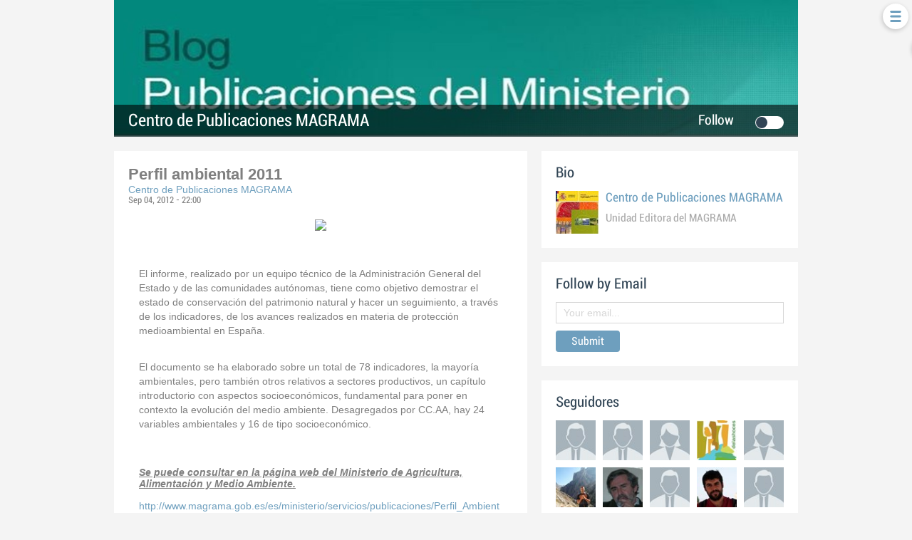

--- FILE ---
content_type: text/html; charset=utf-8
request_url: http://centro-publicaciones-magrama.chil.me/tag/patrimonio
body_size: 5085
content:

<html>
<head>    <meta http-equiv="Content-Type" content="text/html; charset=utf-8">    <title>Centro de Publicaciones MAGRAMA</title>        <link rel="stylesheet" type="text/css" href="/styles/blog.default.css">    
<link href="/content/widgets.css" rel="stylesheet"/>
<link href="/content/Common.css" rel="stylesheet"/>
<link href="/content/Feeds.css" rel="stylesheet"/>
<link href="/content/popup.geolocation.css" rel="stylesheet"/>
<link href="/content/slider.css" rel="stylesheet"/>

<link href="/Content/themes/base/jquery.ui.core.css" rel="stylesheet"/>
<link href="/Content/themes/base/jquery.ui.resizable.css" rel="stylesheet"/>
<link href="/Content/themes/base/jquery.ui.selectable.css" rel="stylesheet"/>
<link href="/Content/themes/base/jquery.ui.autocomplete.css" rel="stylesheet"/>
<link href="/Content/themes/base/jquery.ui.slider.css" rel="stylesheet"/>
<link href="/Content/themes/base/jquery.ui.datepicker.css" rel="stylesheet"/>
<link href="/Content/themes/base/jquery.ui.progressbar.css" rel="stylesheet"/>
<link href="/Content/themes/base/jquery.ui.theme.css" rel="stylesheet"/>

<link rel="stylesheet" type="text/css" href="/page/css/68568" />
        </head>
<body>
    
<div class="ch-user-menu login-menu">
    <input type="checkbox" name="toggle-usermenu" id="toggle-usermenu" />
    <label class="ch-display-menu set-icon" for="toggle-usermenu"></label>   
    <ul>
        <li title="Login">
            <a class="password fonticon-Lock ch-btn-login" href="#"></a>
        </li>
    </ul>
</div>

    <div id="content">
        <div>
            <header>
                <div data-section="header">
                    <div class="widget" data-title="" data-widget="header" id="header"><div class="header-content">
    
    
    <div class="title-holder">
        <h1><a href="/">Centro de Publicaciones MAGRAMA</a></h1>
        <div class="ch-social-nets-placeholder">
            <div class="social-nets">
                
                
                
                
                
            </div>
        </div>
        <div class="switch-button follow-button">
            <label for="follow-status">
                
                <input id="follow-status" type="checkbox" class="switch follow-button-switch" data-status="0" data-objectid="68563" data-objecttype="actor">
                <span class="follow-button-text">Follow</span>
                
                <div class="switch"></div>
            </label>
        </div>
    </div>
    <div class="header-inner">
        <a href="/">
            <img class="background-profile ch-profile-header" src="https://chilmedia.org/v2/media/96f7394d-8d28-488f-b19f-dba7af15a0e1.jpg?w=1170&h=234&mode=crop&anchor=topcenter&scale=both">
        </a>
        
    </div>
</div>
</div>
                </div>
            </header>

            <div class="inner-wrapper">
                <div id="main">
                    <div data-section="main">

                    
    <div class="widget" data-title="Tags" data-widget="html" id="_p_tags">
<div class="ch-feeds-stream">
    
    
    
        


    


    


    



    
        
            
                <div class="feed-item ">
    
    <div class="feed-options">
        
        
        
        
        
        
    </div>
    
    <div class="feed-header">
        <div class="post-header">
            <a class="title relative-url ch-link" data-obj-id="p68814" href="https://centro-publicaciones-magrama.chil.me/post/perfil-ambiental-2011-68814">Perfil ambiental 2011</a>
            
            <a class="author" href="https://chil.me/centropublicaciones">Centro de Publicaciones MAGRAMA </a>
            
            
            <span class="feed-date">Sep 04, 2012 - 22:00</span>
            
        </div>
    </div>
    <div class="feed-data">
        

        <div class="feed-author-comment ch-tw-body ch-fb-body" data-obj-id="p68814"><p style="text-align: center;"><img src="http://chilmedia.org/V1/31922.jpg"></p>
<p>&nbsp;</p>
<p>El informe, realizado por un equipo t&eacute;cnico de la Administraci&oacute;n General del Estado y de las comunidades aut&oacute;nomas, tiene como objetivo demostrar el estado de conservaci&oacute;n del patrimonio natural y hacer un seguimiento, a trav&eacute;s de los indicadores, de los avances realizados en materia de protecci&oacute;n medioambiental en Espa&ntilde;a.</p>
<p><br>El documento se ha elaborado sobre un total de 78 indicadores, la mayor&iacute;a ambientales, pero tambi&eacute;n otros relativos a sectores productivos, un cap&iacute;tulo introductorio con aspectos socioecon&oacute;micos, fundamental para poner en contexto la evoluci&oacute;n del medio ambiente. Desagregados por CC.AA, hay 24 variables ambientales y 16 de tipo socioecon&oacute;mico.</p>
<p>&nbsp;</p>
<p><span style="text-decoration: underline;"><em><strong>Se puede consultar en la p&aacute;gina web del Ministerio de Agricultura, Alimentaci&oacute;n y Medio Ambiente.</strong></em></span></p>
<p><a href="http://www.magrama.gob.es/es/ministerio/servicios/publicaciones/Perfil_Ambiental_2011_tcm7-219270.pdf">http://www.magrama.gob.es/es/ministerio/servicios/publicaciones/Perfil_Ambiental_2011_tcm7-219270.pdf</a></p>
<p><br>&nbsp;</p></div>

        <div class="feed-post-details">
    
        
    

    
        

    

    
        
    <div class="feed-tags set-icon">
    
        <a href="/tag/magrama">magrama</a>
    
        <a href="/tag/magramagob">magramagob</a>
    
        <a href="/tag/medio ambiente">medio ambiente</a>
    
        <a href="/tag/ministerio de agricultura">ministerio de agricultura</a>
    
        <a href="/tag/patrimonio">patrimonio</a>
    
        <a href="/tag/patrimonio natural">patrimonio natural</a>
    
        <a href="/tag/perfil ambiental">perfil ambiental</a>
    
        <a href="/tag/sostenibilidad">sostenibilidad</a>
    
</div>


    

    
        
    
</div>




        <div class="feed-share">
    <nav>
        <ul>
            
            <li>
                
                    <a title="Like" class="ch-iconadd-like fonticon-Heart" data-obj-id="68814" data-obj-type="post"></a>
                

                
                

                <a class="likes-count" data-obj-id="68814" data-type="post" style="display:none;">
                    <span data-obj-id="68814">0</span>
                </a>
            </li>
            
            <li>
                <a title="Share by email" class="ch-iconmail fonticon-Mail" data-obj-id="p68814"></a>
            </li>
            
            <li>
                <a title="Share on Facebook" class="ch-iconfcb fonticon-Facebook" data-obj-id="p68814"></a>
            </li>
            
            
            <li>
                <a title="Share on Twitter" class="ch-icontwitter fonticon-Twitter" data-obj-id="p68814"></a>
            </li>
            
        </ul>
    </nav>
    
    <div class="feed-comments-info">
        <a href="/post/perfil-ambiental-2011-68814#post-comments">Comments: 0</a>
    </div>
    
</div>  



    </div>
</div>
    



            
        
    



    
</div>
<div class="more-feeds-wrapper">
    <div class="loading-txt loading-more" style="display: none;">Loading, please wait...</div>
</div>





</div>
</div>
                </div>
                <div id="column-one">
                    <aside data-section="columnone"></aside>
                </div>
                <div id="column-two">
                    <aside data-section="columntwo">
                        <div class="widget" data-title="Management" data-widget="html" id="html1">
                                </div>
                        <div class="widget" data-title="Bio" data-widget="list_members" id="authors-widget" style="overflow: hidden;"><div class="widget-content widget-edit">
                                    <h2><span>Bio</span></h2>
                                    
                                    
                                    
                                    <img class="coordinator-img" src="https://chilmedia.org/v2/media/f75fbd5b-8391-4f83-ab69-07d19d5d95b0.jpg?w=60&h=60&mode=crop&anchor=topcenter&scale=both">
                                    <div class="project-coordinator-contact">
                                        <h4 class="ellipsis"><a href="https://chil.me/centropublicaciones">Centro de Publicaciones MAGRAMA </a></h4>
                                        <h5 class="avatar-description">Unidad Editora del MAGRAMA</h5>
                                    </div>
                                    
                                </div></div><div class="widget" data-title="Follow by Email" data-widget="html" id="follow-by-email-widget"><div class="widget-content">
  <h2><span>Follow by Email</span></h2>
  <form class="simple-form ch-follow-by-email-form" method="post" action="/subscribe" target="_blank">
    <input name="__RequestVerificationToken" type="hidden" value="gYJZoeLE_OgwtY6Q83Zu2NNqRzSPS5mFtTnDOSKglBh48M_Gst8nrobZOVbtVoqkcYgodRkBGDO7FGVqaDiEJ7xWcm1zCMXtT0LFs70VAFw1">
    <input type="text" name="email" placeholder="Your email..." required="">
    <input type="hidden" name="actorId" value="68563">
    <input type="submit" value="Submit" class="button-submit">
  </form>
</div>
</div><div class="widget" data-title="Seguidores" data-widget="followers" id="followers-widget"><div class="widget-content">
                                    <h2><span>Seguidores</span></h2>
                                    <ul class="ch-avatars-list">
                                        
                                        <li>
                                            <a href="https://chil.me/aasimonl" title="Aaron Simón"><img src="https://chilmedia.org/images/male.jpg?w=60&h=60&mode=crop&anchor=topcenter&scale=both"></a>
                                        </li>
                                        
                                        <li>
                                            <a href="https://chil.me/juanpedro1995" title="Juan Pedro González De Toro"><img src="https://chilmedia.org/images/male.jpg?w=60&h=60&mode=crop&anchor=topcenter&scale=both"></a>
                                        </li>
                                        
                                        <li>
                                            <a href="https://chil.me/bielsa" title="rocio rifaterra"><img src="https://chilmedia.org/images/female.jpg?w=60&h=60&mode=crop&anchor=topcenter&scale=both"></a>
                                        </li>
                                        
                                        <li>
                                            <a href="https://chil.me/i.agropecuaria" title="Félix Castellanos Hernández"><img src="https://chilmedia.org/v2/media/bf439f82-471f-4840-932c-fcf0705e7a01.jpg?w=60&h=60&mode=crop&anchor=topcenter&scale=both"></a>
                                        </li>
                                        
                                        <li>
                                            <a href="https://chil.me/isabelcaballero" title="Isabel  Caballero Moruno"><img src="https://chilmedia.org/images/female.jpg?w=60&h=60&mode=crop&anchor=topcenter&scale=both"></a>
                                        </li>
                                        
                                        <li>
                                            <a href="https://chil.me/angel.gb" title="Angel   García Bamala"><img src="https://chilmedia.org/v2/media/b235cd7d-87b2-4165-a7d4-a7b0f1bd22f1.jpg?w=60&h=60&mode=crop&anchor=topcenter&scale=both"></a>
                                        </li>
                                        
                                        <li>
                                            <a href="https://chil.me/pedrocremades" title="Pedro Cremades Redondo"><img src="https://chilmedia.org/v2/media/11420973-20ea-4a29-a3e7-98f2db07a948.jpg?w=60&h=60&mode=crop&anchor=topcenter&scale=both"></a>
                                        </li>
                                        
                                        <li>
                                            <a href="https://chil.me/juanriber" title="JUAN FERNANDO RIBER GARCÍA"><img src="https://chilmedia.org/images/male.jpg?w=60&h=60&mode=crop&anchor=topcenter&scale=both"></a>
                                        </li>
                                        
                                        <li>
                                            <a href="https://chil.me/juanplasencia" title="Juan Plasencia"><img src="https://chilmedia.org/v2/media/bf723d2b-f1b5-48e2-93bf-93bc1e927f2e.jpg?w=60&h=60&mode=crop&anchor=topcenter&scale=both"></a>
                                        </li>
                                        
                                        <li>
                                            <a href="https://chil.me/juanmanuellopez" title="Juan Manuel López Torres"><img src="https://chilmedia.org/images/male.jpg?w=60&h=60&mode=crop&anchor=topcenter&scale=both"></a>
                                        </li>
                                        
                                        <li>
                                            <a href="https://chil.me/jorge" title="Jorge GdO"><img src="https://chilmedia.org/v2/media/a88055e1-4613-45b4-b027-1555e65f687e.jpg?w=60&h=60&mode=crop&anchor=topcenter&scale=both"></a>
                                        </li>
                                        
                                        <li>
                                            <a href="https://chil.me/javierruizbomb" title="Javier Ruiz Bombín"><img src="https://chilmedia.org/images/male.jpg?w=60&h=60&mode=crop&anchor=topcenter&scale=both"></a>
                                        </li>
                                        
                                        <li>
                                            <a href="https://chil.me/inia" title="INIA Instituto Nacional de Investigación y Tecnología Agraria"><img src="https://chilmedia.org/v2/media/9d7a3b98-df7d-416a-804e-535bff3d43b8.jpg?w=60&h=60&mode=crop&anchor=topcenter&scale=both"></a>
                                        </li>
                                        
                                        <li>
                                            <a href="https://chil.me/ideagro" title="IDEAGRO, S.L. "><img src="https://chilmedia.org/v2/media/f123583d-a7a1-4038-be15-98a0bfcdadf6.jpg?w=60&h=60&mode=crop&anchor=topcenter&scale=both"></a>
                                        </li>
                                        
                                        <li>
                                            <a href="https://chil.me/herguedas" title="Miguel HGL"><img src="https://chilmedia.org/v2/media/7d115574-1c60-4029-9f6a-9f7a787278b2.jpg?w=60&h=60&mode=crop&anchor=topcenter&scale=both"></a>
                                        </li>
                                        
                                        <li>
                                            <a href="https://chil.me/galopafe" title="Manuel  Páez Fernández"><img src="https://chilmedia.org/v2/media/f5c88a24-be22-4009-85ab-4c2903760160.jpg?w=60&h=60&mode=crop&anchor=topcenter&scale=both"></a>
                                        </li>
                                        
                                        <li>
                                            <a href="https://chil.me/fmoranav" title="Fran Cisco"><img src="https://chilmedia.org/v2/media/3e76071b-d846-48bb-abad-05f69c8c1c6f.jpg?w=60&h=60&mode=crop&anchor=topcenter&scale=both"></a>
                                        </li>
                                        
                                        <li>
                                            <a href="https://chil.me/fernaramos" title="Fernando RAMOS REAL"><img src="https://chilmedia.org/v2/media/6d933c77-cf50-4d39-8649-823ac0daf5ad.jpg?w=60&h=60&mode=crop&anchor=topcenter&scale=both"></a>
                                        </li>
                                        
                                        <li>
                                            <a href="https://chil.me/frubio" title="Fernando Rubio"><img src="https://chilmedia.org/v2/media/170c9bcb-e4b9-4397-b4eb-c9b691eefda5.jpg?w=60&h=60&mode=crop&anchor=topcenter&scale=both"></a>
                                        </li>
                                        
                                        <li>
                                            <a href="https://chil.me/chilbeatriz" title="Beatriz Recio Aguado"><img src="https://chilmedia.org/v2/media/29de196c-e01c-44cb-a5dc-06fecdb86d17.jpg?w=60&h=60&mode=crop&anchor=topcenter&scale=both"></a>
                                        </li>
                                        
                                    </ul>
                                </div></div>
                    </aside>
                </div>
            </div>

            <footer>
                <div data-section="footer"></div>
            </footer>
        </div>
    </div>
    
<div id="fb-root"></div>
<script src="/scripts/jquery-1.7.2.min.js"></script>
<script src="/Scripts/libs/jquery/jquery-ui-1.10.3.custom.js"></script>
<script src="/Scripts/libs/jquery/jquery.validate.js"></script>
<script src="/Scripts/libs/jquery/jquery.form.js"></script>
<script src="/Scripts/libs/jquery/jquery.sbscroller.js"></script>
<script src="/Scripts/libs/jquery/jquery.tools.all.js"></script>
<script src="/Scripts/libs/jquery/scrollpagination.js"></script>
<script src="/Scripts/libs/jquery/jquery.autoresize.js"></script>

<script src="/Scripts/libs/utils.js"></script>
<script src="/Scripts/App/main.sites.js"></script>
<script src="/Scripts/App/localization.js"></script>
<script src="/Scripts/App/ui.js"></script>
<script src="/Scripts/App/dialogs.js"></script>
<script src="/Scripts/App/login.js"></script>
<script src="/Scripts/Widgets/widget.activity_stream.js"></script>
<script src="/Scripts/App/social_share.js"></script>
<script src="/Scripts/Widgets/geolocation.js"></script>
<script src="/Scripts/App/events.js"></script>
<script src="/Scripts/App/posts.js"></script>
<script src="/Scripts/App/actors.js"></script>
<script src="/Scripts/App/projects.js"></script>
<script src="/Scripts/App/projectsList.js"></script>
<script src="/Scripts/App/fs.js"></script>
<script src="/Scripts/App/fs.fileExplorer.js"></script>
<script src="/Scripts/App/fs.filePicker.js"></script>
<script src="/Scripts/App/fs.fileUploader.js"></script>
<script src="/Scripts/App/embedplayer.js"></script>
<script src="/Scripts/App/attachmentsManager.js"></script>
<script src="/Scripts/App/widgets.profile.js"></script>
<script src="/Scripts/App/widgets.lists.js"></script>
<script src="/Scripts/App/tags.js"></script>
<script src="/Scripts/App/followButton.js"></script>
<script src="/Scripts/App/slider.js"></script>
<script src="/Scripts/App/actorsAutocomplete.js"></script>
<script src="/Scripts/App/linkForm.js"></script>
<script src="/Scripts/App/socialNetwork.js"></script>
<script src="/Scripts/App/news-feeds-stream.js"></script>
<script src="/Scripts/App/postform.simple-post.js"></script>
<script src="/Scripts/App/postform.question-post.js"></script>
<script src="/Scripts/App/postform.publi-post.js"></script>
<script src="/Scripts/App/postform.event-post.js"></script>
<script src="/Scripts/App/postform.news-post.js"></script>
<script src="/Scripts/App/postform.document-post.js"></script>
<script src="/Scripts/App/postform.link-post.js"></script>
<script src="/Scripts/App/likes.js"></script>
<script src="/Scripts/App/comments.js"></script>
<script src="/Scripts/App/geolocation.js"></script>
<script src="/Scripts/App/categoriespicker.js"></script>
<script src="/Scripts/App/popupDocument.js"></script>
<script src="/Scripts/App/controlPanel.js"></script>

<script type="text/javascript">
    $(function() {
        $.getScript('//connect.facebook.net/es_ES/all.js', function () {
            FB.init({
                appId: '267165023324021',
                status: true,
                cookie: true,
                xfbml: true
            });
        });

        var po = document.createElement('script'); po.type = 'text/javascript'; po.async = true;
        po.src = 'https://apis.google.com/js/client:plusone.js';
        var s = document.getElementsByTagName('script')[0]; s.parentNode.insertBefore(po, s);
    });
    

</script>

<script type="text/javascript" src="https://appleid.cdn-apple.com/appleauth/static/jsapi/appleid/1/en_US/appleid.auth.js"></script>
<script src="https://maps.googleapis.com/maps/api/js?v=3.exp&libraries=places "></script>
<script type="text/javascript">$(function(){
     App.NewsFeedsStream.setup({"more":"/tags/68563/patrimonio/page-{0}?renderer=widget_fragment&pageId=68571&widgetId=_p_tags"});    
});
</script><script defer src="https://static.cloudflareinsights.com/beacon.min.js/vcd15cbe7772f49c399c6a5babf22c1241717689176015" integrity="sha512-ZpsOmlRQV6y907TI0dKBHq9Md29nnaEIPlkf84rnaERnq6zvWvPUqr2ft8M1aS28oN72PdrCzSjY4U6VaAw1EQ==" data-cf-beacon='{"version":"2024.11.0","token":"8edb4e6e32984399b6580939df4c0637","r":1,"server_timing":{"name":{"cfCacheStatus":true,"cfEdge":true,"cfExtPri":true,"cfL4":true,"cfOrigin":true,"cfSpeedBrain":true},"location_startswith":null}}' crossorigin="anonymous"></script>
</body>
</html>

--- FILE ---
content_type: text/css
request_url: http://centro-publicaciones-magrama.chil.me/content/slider.css
body_size: 1134
content:
.ch-slider-holder {
	width: 100%;
  position: relative;
  overflow: hidden;
}

.ch-slider {
width: 1134px;
  height: 227px;
  overflow: hidden;
}

.ch-slider .ch-gallery ul{
  width: 100000px;
	list-style: none;
  font-size: 0px;
  margin-left: 0px;
  overflow: hidden;
  height: inherit;
}

.ch-slider .ch-gallery li {
float: left;
  width: 1134px;
  position: relative;
  height: inherit;
}

.ch-slider .ch-gallery li:before {
  display: block;
  position: absolute;
  left: 0px;
  bottom: 0px;
  left: 0px;
  width: 100%;
  height: 50%;
  z-index: 2;
  background: -moz-linear-gradient(bottom, rgba(0, 0, 0, 0.7) 0%, rgba(0, 0, 0, 0) 100%);
  background: -webkit-gradient(linear, left top, left bottom, color-stop(0%, rgba(0, 0, 0, 0)), color-stop(100%, rgba(0, 0, 0, 0)));
  background: -webkit-linear-gradient(bottom, rgba(0, 0, 0, 0.7) 0%, rgba(0, 0, 0, 0) 100%);
  background: -o-linear-gradient(bottom, rgba(0, 0, 0, 0.7) 0%, rgba(0, 0, 0, 0) 100%);
  background: -ms-linear-gradient(bottom, rgba(0, 0, 0, 0.7) 0%, rgba(0, 0, 0, 0) 100%);
  background: linear-gradient(to top, rgba(0, 0, 0, 0.7) 0%, rgba(0, 0, 0, 0) 100%);
  filter: progid:DXImageTransform.Microsoft.gradient(startColorstr='#a6000000',endColorstr='#00000000',GradientType=0);
}

.ch-slider .ch-gallery li img {
width: 100%;
}

.ch-slider .ch-gallery {
width: 100%;
  overflow: hidden;
  height: inherit;
}

.ch-controls {
position: absolute;
  top: 50%;
  width: 100%;
  margin-top: -15px;
}

.ch-controls a {
  display: block;
	height: 30px;
  width: 30px;
  text-indent: -999999px;
  z-index: 4;
  position: absolute;
  background: rgba(255,255,255,0.8);
  border-radius: 50%;
}

.ch-controls a:hover:after,
.ch-controls a:hover:before {
	background: #b9d27e;
}

.ch-controls a:after,
.ch-controls a:before {
  content: "";
  width: 12px;
  height: 2px;
  background: #333;
  display: block;
	left: 7px;
}


.ch-controls .ch-next {
  right: 10px;
  -ms-transform: rotate(180deg);
  -webkit-transform: rotate(180deg);
  transform: rotate(180deg);
}

.ch-controls .ch-prev {
  left: 10px;
}

.ch-controls .ch-prev:after,
.ch-controls .ch-next:after {
  -ms-transform: rotate(-45deg);
  -webkit-transform: rotate(-45deg);
  transform: rotate(-45deg);
  position: absolute;
  top: 10px;
}

.ch-controls .ch-prev:before,
.ch-controls .ch-next:before {
  -ms-transform: rotate(45deg);
  -webkit-transform: rotate(45deg);
  transform: rotate(45deg);
  position: absolute;
  bottom: 10px;
}


.ch-bullets {
position: absolute;
  bottom: 6px;
  left: 50%;
  z-index: 4;
}

.ch-bullets ul {
	list-style: none;
  padding: 5px;
  overflow: hidden;
  position: relative;
  right: 50%;
}

.ch-bullets li {
  margin: 5px;
  float: left;
	cursor: pointer;
  width: 5px;
  height: 5px;
  background: #aaa;
  border-radius: 50%;
  z-index: 2;
  border: 2px solid #FFF;
  opacity: 0.8;
}

.ch-bullets li.selected {
background: #333;
}

.ch-panel-title {
  position: absolute;
  bottom: 40px;
  font-family: "Roboto";
  font-size: 32px;
  color: #FFF;
  left: 0px;
  width: 100%;
  box-sizing: border-box;
  padding: 0px 20px;
  z-index: 3;
  text-shadow: 1px 1px 1px #000;
  text-align: center;
}
